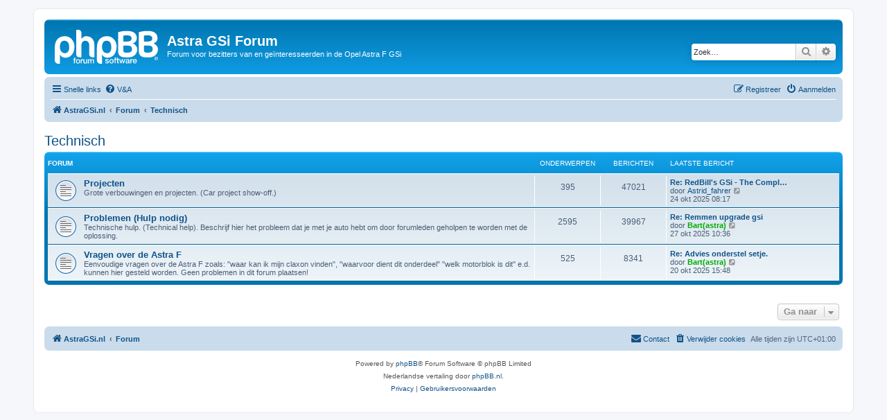

--- FILE ---
content_type: text/html; charset=UTF-8
request_url: http://forum.astragsi.nl/viewforum.php?f=21&sid=61678119e2eaf6220f5fd7d55c5dbf52
body_size: 4761
content:
<!DOCTYPE html>
<html dir="ltr" lang="nl-nl">
<head>
<meta charset="utf-8" />
<meta http-equiv="X-UA-Compatible" content="IE=edge">
<meta name="viewport" content="width=device-width, initial-scale=1" />

<title>Astra GSi Forum - Technisch</title>



<!--
	phpBB style name: prosilver
	Based on style:   prosilver (this is the default phpBB3 style)
	Original author:  Tom Beddard ( http://www.subBlue.com/ )
	Modified by:
-->

<link href="./assets/css/font-awesome.min.css?assets_version=25" rel="stylesheet">
<link href="./styles/prosilver/theme/stylesheet.css?assets_version=25" rel="stylesheet">
<link href="./styles/prosilver/theme/nl/stylesheet.css?assets_version=25" rel="stylesheet">




<!--[if lte IE 9]>
	<link href="./styles/prosilver/theme/tweaks.css?assets_version=25" rel="stylesheet">
<![endif]-->





</head>
<body id="phpbb" class="nojs notouch section-viewforum ltr ">


<div id="wrap" class="wrap">
	<a id="top" class="top-anchor" accesskey="t"></a>
	<div id="page-header">
		<div class="headerbar" role="banner">
					<div class="inner">

			<div id="site-description" class="site-description">
		<a id="logo" class="logo" href="http://www.astragsi.nl" title="AstraGSi.nl">
					<span class="site_logo"></span>
				</a>
				<h1>Astra GSi Forum</h1>
				<p>Forum voor bezitters van en geïnteresseerden in de Opel Astra F GSi</p>
				<p class="skiplink"><a href="#start_here">Doorgaan naar inhoud</a></p>
			</div>

									<div id="search-box" class="search-box search-header" role="search">
				<form action="./search.php?sid=bfe22c0ae6bc78a944f2cbeef04a87ad" method="get" id="search">
				<fieldset>
					<input name="keywords" id="keywords" type="search" maxlength="128" title="Zoek op sleutelwoorden" class="inputbox search tiny" size="20" value="" placeholder="Zoek…" />
					<button class="button button-search" type="submit" title="Zoek">
						<i class="icon fa-search fa-fw" aria-hidden="true"></i><span class="sr-only">Zoek</span>
					</button>
					<a href="./search.php?sid=bfe22c0ae6bc78a944f2cbeef04a87ad" class="button button-search-end" title="Uitgebreid zoeken">
						<i class="icon fa-cog fa-fw" aria-hidden="true"></i><span class="sr-only">Uitgebreid zoeken</span>
					</a>
					<input type="hidden" name="sid" value="bfe22c0ae6bc78a944f2cbeef04a87ad" />

				</fieldset>
				</form>
			</div>
						
			</div>
					</div>
				<div class="navbar" role="navigation">
	<div class="inner">

	<ul id="nav-main" class="nav-main linklist" role="menubar">

		<li id="quick-links" class="quick-links dropdown-container responsive-menu" data-skip-responsive="true">
			<a href="#" class="dropdown-trigger">
				<i class="icon fa-bars fa-fw" aria-hidden="true"></i><span>Snelle links</span>
			</a>
			<div class="dropdown">
				<div class="pointer"><div class="pointer-inner"></div></div>
				<ul class="dropdown-contents" role="menu">
					
											<li class="separator"></li>
																									<li>
								<a href="./search.php?search_id=unanswered&amp;sid=bfe22c0ae6bc78a944f2cbeef04a87ad" role="menuitem">
									<i class="icon fa-file-o fa-fw icon-gray" aria-hidden="true"></i><span>Onbeantwoorde onderwerpen</span>
								</a>
							</li>
							<li>
								<a href="./search.php?search_id=active_topics&amp;sid=bfe22c0ae6bc78a944f2cbeef04a87ad" role="menuitem">
									<i class="icon fa-file-o fa-fw icon-blue" aria-hidden="true"></i><span>Actieve onderwerpen</span>
								</a>
							</li>
							<li class="separator"></li>
							<li>
								<a href="./search.php?sid=bfe22c0ae6bc78a944f2cbeef04a87ad" role="menuitem">
									<i class="icon fa-search fa-fw" aria-hidden="true"></i><span>Zoek</span>
								</a>
							</li>
					
										<li class="separator"></li>

									</ul>
			</div>
		</li>

				<li data-skip-responsive="true">
			<a href="/app.php/help/faq?sid=bfe22c0ae6bc78a944f2cbeef04a87ad" rel="help" title="Veelgestelde vragen" role="menuitem">
				<i class="icon fa-question-circle fa-fw" aria-hidden="true"></i><span>V&amp;A</span>
			</a>
		</li>
						
			<li class="rightside"  data-skip-responsive="true">
			<a href="./ucp.php?mode=login&amp;redirect=viewforum.php%3Ff%3D21&amp;sid=bfe22c0ae6bc78a944f2cbeef04a87ad" title="Aanmelden" accesskey="x" role="menuitem">
				<i class="icon fa-power-off fa-fw" aria-hidden="true"></i><span>Aanmelden</span>
			</a>
		</li>
					<li class="rightside" data-skip-responsive="true">
				<a href="./ucp.php?mode=register&amp;sid=bfe22c0ae6bc78a944f2cbeef04a87ad" role="menuitem">
					<i class="icon fa-pencil-square-o  fa-fw" aria-hidden="true"></i><span>Registreer</span>
				</a>
			</li>
						</ul>

	<ul id="nav-breadcrumbs" class="nav-breadcrumbs linklist navlinks" role="menubar">
				
		
		<li class="breadcrumbs" itemscope itemtype="https://schema.org/BreadcrumbList">

							<span class="crumb" itemtype="https://schema.org/ListItem" itemprop="itemListElement" itemscope><a itemprop="item" href="http://www.astragsi.nl" data-navbar-reference="home"><i class="icon fa-home fa-fw" aria-hidden="true"></i><span itemprop="name">AstraGSi.nl</span></a><meta itemprop="position" content="1" /></span>
			
							<span class="crumb" itemtype="https://schema.org/ListItem" itemprop="itemListElement" itemscope><a itemprop="item" href="./index.php?sid=bfe22c0ae6bc78a944f2cbeef04a87ad" accesskey="h" data-navbar-reference="index"><span itemprop="name">Forum</span></a><meta itemprop="position" content="2" /></span>

											
								<span class="crumb" itemtype="https://schema.org/ListItem" itemprop="itemListElement" itemscope data-forum-id="21"><a itemprop="item" href="./viewforum.php?f=21&amp;sid=bfe22c0ae6bc78a944f2cbeef04a87ad"><span itemprop="name">Technisch</span></a><meta itemprop="position" content="3" /></span>
							
					</li>

		
					<li class="rightside responsive-search">
				<a href="./search.php?sid=bfe22c0ae6bc78a944f2cbeef04a87ad" title="Bekijk de uitgebreide zoekopties" role="menuitem">
					<i class="icon fa-search fa-fw" aria-hidden="true"></i><span class="sr-only">Zoek</span>
				</a>
			</li>
			</ul>

	</div>
</div>
	</div>

	
	<a id="start_here" class="anchor"></a>
	<div id="page-body" class="page-body" role="main">
		
		<h2 class="forum-title"><a href="./viewforum.php?f=21&amp;sid=bfe22c0ae6bc78a944f2cbeef04a87ad">Technisch</a></h2>


	
	
				<div class="forabg">
			<div class="inner">
			<ul class="topiclist">
				<li class="header">
										<dl class="row-item">
						<dt><div class="list-inner">Forum</div></dt>
						<dd class="topics">Onderwerpen</dd>
						<dd class="posts">Berichten</dd>
						<dd class="lastpost"><span>Laatste bericht</span></dd>
					</dl>
									</li>
			</ul>
			<ul class="topiclist forums">
		
					<li class="row">
						<dl class="row-item forum_read">
				<dt title="Geen ongelezen berichten">
										<div class="list-inner">
																		<a href="./viewforum.php?f=2&amp;sid=bfe22c0ae6bc78a944f2cbeef04a87ad" class="forumtitle">Projecten</a>
						<br />Grote verbouwingen en projecten. (Car project show-off.)												
												<div class="responsive-show" style="display: none;">
															Onderwerpen: <strong>395</strong>
													</div>
											</div>
				</dt>
									<dd class="topics">395 <dfn>Onderwerpen</dfn></dd>
					<dd class="posts">47021 <dfn>Berichten</dfn></dd>
					<dd class="lastpost">
						<span>
																						<dfn>Laatste bericht</dfn>
																										<a href="./viewtopic.php?p=402427&amp;sid=bfe22c0ae6bc78a944f2cbeef04a87ad#p402427" title="Re: RedBill's GSi - The Complete Story (Update 12-04-'22)" class="lastsubject">Re: RedBill's GSi - The Compl…</a> <br />
																	door <a href="./memberlist.php?mode=viewprofile&amp;u=492&amp;sid=bfe22c0ae6bc78a944f2cbeef04a87ad" class="username">Astrid_fahrer</a>																	<a href="./viewtopic.php?p=402427&amp;sid=bfe22c0ae6bc78a944f2cbeef04a87ad#p402427" title="Bekijk laatste bericht">
										<i class="icon fa-external-link-square fa-fw icon-lightgray icon-md" aria-hidden="true"></i><span class="sr-only">Bekijk laatste bericht</span>
									</a>
																<br /><time datetime="2025-10-24T06:17:28+00:00">24 okt 2025 08:17</time>
													</span>
					</dd>
							</dl>
					</li>
			
	
	
			
					<li class="row">
						<dl class="row-item forum_read">
				<dt title="Geen ongelezen berichten">
										<div class="list-inner">
																		<a href="./viewforum.php?f=3&amp;sid=bfe22c0ae6bc78a944f2cbeef04a87ad" class="forumtitle">Problemen (Hulp nodig)</a>
						<br />Technische hulp. (Technical help). Beschrijf hier het probleem dat je met je auto hebt om door forumleden geholpen te worden met de oplossing.												
												<div class="responsive-show" style="display: none;">
															Onderwerpen: <strong>2595</strong>
													</div>
											</div>
				</dt>
									<dd class="topics">2595 <dfn>Onderwerpen</dfn></dd>
					<dd class="posts">39967 <dfn>Berichten</dfn></dd>
					<dd class="lastpost">
						<span>
																						<dfn>Laatste bericht</dfn>
																										<a href="./viewtopic.php?p=402429&amp;sid=bfe22c0ae6bc78a944f2cbeef04a87ad#p402429" title="Re: Remmen upgrade gsi" class="lastsubject">Re: Remmen upgrade gsi</a> <br />
																	door <a href="./memberlist.php?mode=viewprofile&amp;u=21&amp;sid=bfe22c0ae6bc78a944f2cbeef04a87ad" style="color: #00AA00;" class="username-coloured">Bart(astra)</a>																	<a href="./viewtopic.php?p=402429&amp;sid=bfe22c0ae6bc78a944f2cbeef04a87ad#p402429" title="Bekijk laatste bericht">
										<i class="icon fa-external-link-square fa-fw icon-lightgray icon-md" aria-hidden="true"></i><span class="sr-only">Bekijk laatste bericht</span>
									</a>
																<br /><time datetime="2025-10-27T09:36:13+00:00">27 okt 2025 10:36</time>
													</span>
					</dd>
							</dl>
					</li>
			
	
	
			
					<li class="row">
						<dl class="row-item forum_read">
				<dt title="Geen ongelezen berichten">
										<div class="list-inner">
																		<a href="./viewforum.php?f=39&amp;sid=bfe22c0ae6bc78a944f2cbeef04a87ad" class="forumtitle">Vragen over de Astra F</a>
						<br />Eenvoudige vragen over de Astra F zoals: "waar kan ik mijn claxon vinden", "waarvoor dient dit onderdeel" "welk motorblok is dit" e.d. kunnen hier gesteld worden. Geen problemen in dit forum plaatsen!												
												<div class="responsive-show" style="display: none;">
															Onderwerpen: <strong>525</strong>
													</div>
											</div>
				</dt>
									<dd class="topics">525 <dfn>Onderwerpen</dfn></dd>
					<dd class="posts">8341 <dfn>Berichten</dfn></dd>
					<dd class="lastpost">
						<span>
																						<dfn>Laatste bericht</dfn>
																										<a href="./viewtopic.php?p=402417&amp;sid=bfe22c0ae6bc78a944f2cbeef04a87ad#p402417" title="Re: Advies onderstel setje." class="lastsubject">Re: Advies onderstel setje.</a> <br />
																	door <a href="./memberlist.php?mode=viewprofile&amp;u=21&amp;sid=bfe22c0ae6bc78a944f2cbeef04a87ad" style="color: #00AA00;" class="username-coloured">Bart(astra)</a>																	<a href="./viewtopic.php?p=402417&amp;sid=bfe22c0ae6bc78a944f2cbeef04a87ad#p402417" title="Bekijk laatste bericht">
										<i class="icon fa-external-link-square fa-fw icon-lightgray icon-md" aria-hidden="true"></i><span class="sr-only">Bekijk laatste bericht</span>
									</a>
																<br /><time datetime="2025-10-20T13:48:02+00:00">20 okt 2025 15:48</time>
													</span>
					</dd>
							</dl>
					</li>
			
				</ul>

			</div>
		</div>
		




	


<div class="action-bar actions-jump">
	
		<div class="jumpbox dropdown-container dropdown-container-right dropdown-up dropdown-left dropdown-button-control" id="jumpbox">
			<span title="Ga naar" class="button button-secondary dropdown-trigger dropdown-select">
				<span>Ga naar</span>
				<span class="caret"><i class="icon fa-sort-down fa-fw" aria-hidden="true"></i></span>
			</span>
		<div class="dropdown">
			<div class="pointer"><div class="pointer-inner"></div></div>
			<ul class="dropdown-contents">
																				<li><a href="./viewforum.php?f=20&amp;sid=bfe22c0ae6bc78a944f2cbeef04a87ad" class="jumpbox-cat-link"> <span> Algemeen</span></a></li>
																<li><a href="./viewforum.php?f=8&amp;sid=bfe22c0ae6bc78a944f2cbeef04a87ad" class="jumpbox-sub-link"><span class="spacer"></span> <span>&#8627; &nbsp; MEDEDELINGEN</span></a></li>
																<li><a href="./viewforum.php?f=1&amp;sid=bfe22c0ae6bc78a944f2cbeef04a87ad" class="jumpbox-sub-link"><span class="spacer"></span> <span>&#8627; &nbsp; Kletspraat</span></a></li>
																<li><a href="./viewforum.php?f=11&amp;sid=bfe22c0ae6bc78a944f2cbeef04a87ad" class="jumpbox-sub-link"><span class="spacer"></span> <span>&#8627; &nbsp; Hallo, Ik ben....</span></a></li>
																<li><a href="./viewforum.php?f=13&amp;sid=bfe22c0ae6bc78a944f2cbeef04a87ad" class="jumpbox-sub-link"><span class="spacer"></span> <span>&#8627; &nbsp; GSi's in het Wild</span></a></li>
																<li><a href="./viewforum.php?f=17&amp;sid=bfe22c0ae6bc78a944f2cbeef04a87ad" class="jumpbox-sub-link"><span class="spacer"></span> <span>&#8627; &nbsp; Foreign language Support</span></a></li>
																<li><a href="./viewforum.php?f=21&amp;sid=bfe22c0ae6bc78a944f2cbeef04a87ad" class="jumpbox-cat-link"> <span> Technisch</span></a></li>
																<li><a href="./viewforum.php?f=2&amp;sid=bfe22c0ae6bc78a944f2cbeef04a87ad" class="jumpbox-sub-link"><span class="spacer"></span> <span>&#8627; &nbsp; Projecten</span></a></li>
																<li><a href="./viewforum.php?f=3&amp;sid=bfe22c0ae6bc78a944f2cbeef04a87ad" class="jumpbox-sub-link"><span class="spacer"></span> <span>&#8627; &nbsp; Problemen (Hulp nodig)</span></a></li>
																<li><a href="./viewforum.php?f=39&amp;sid=bfe22c0ae6bc78a944f2cbeef04a87ad" class="jumpbox-sub-link"><span class="spacer"></span> <span>&#8627; &nbsp; Vragen over de Astra F</span></a></li>
																<li><a href="./viewforum.php?f=22&amp;sid=bfe22c0ae6bc78a944f2cbeef04a87ad" class="jumpbox-cat-link"> <span> Meetings</span></a></li>
																<li><a href="./viewforum.php?f=38&amp;sid=bfe22c0ae6bc78a944f2cbeef04a87ad" class="jumpbox-sub-link"><span class="spacer"></span> <span>&#8627; &nbsp; Forum Meetings</span></a></li>
																<li><a href="./viewforum.php?f=5&amp;sid=bfe22c0ae6bc78a944f2cbeef04a87ad" class="jumpbox-sub-link"><span class="spacer"></span> <span>&#8627; &nbsp; Overige Meetings</span></a></li>
																<li><a href="./viewforum.php?f=15&amp;sid=bfe22c0ae6bc78a944f2cbeef04a87ad" class="jumpbox-sub-link"><span class="spacer"></span> <span>&#8627; &nbsp; Meeting foto's</span></a></li>
																<li><a href="./viewforum.php?f=23&amp;sid=bfe22c0ae6bc78a944f2cbeef04a87ad" class="jumpbox-cat-link"> <span> Marktplaats</span></a></li>
																<li><a href="./viewforum.php?f=6&amp;sid=bfe22c0ae6bc78a944f2cbeef04a87ad" class="jumpbox-sub-link"><span class="spacer"></span> <span>&#8627; &nbsp; Te Koop</span></a></li>
																<li><a href="./viewforum.php?f=7&amp;sid=bfe22c0ae6bc78a944f2cbeef04a87ad" class="jumpbox-sub-link"><span class="spacer"></span> <span>&#8627; &nbsp; Gezocht</span></a></li>
																<li><a href="./viewforum.php?f=24&amp;sid=bfe22c0ae6bc78a944f2cbeef04a87ad" class="jumpbox-sub-link"><span class="spacer"></span> <span>&#8627; &nbsp; Te Koop (Niet auto gerelateerd)</span></a></li>
											</ul>
		</div>
	</div>

	</div>




			</div>


<div id="page-footer" class="page-footer" role="contentinfo">
	<div class="navbar" role="navigation">
	<div class="inner">

	<ul id="nav-footer" class="nav-footer linklist" role="menubar">
		<li class="breadcrumbs">
							<span class="crumb"><a href="http://www.astragsi.nl" data-navbar-reference="home"><i class="icon fa-home fa-fw" aria-hidden="true"></i><span>AstraGSi.nl</span></a></span>									<span class="crumb"><a href="./index.php?sid=bfe22c0ae6bc78a944f2cbeef04a87ad" data-navbar-reference="index"><span>Forum</span></a></span>					</li>
		
				<li class="rightside">Alle tijden zijn <span title="Europa/Amsterdam">UTC+01:00</span></li>
							<li class="rightside">
				<a href="./ucp.php?mode=delete_cookies&amp;sid=bfe22c0ae6bc78a944f2cbeef04a87ad" data-ajax="true" data-refresh="true" role="menuitem">
					<i class="icon fa-trash fa-fw" aria-hidden="true"></i><span>Verwijder cookies</span>
				</a>
			</li>
																<li class="rightside" data-last-responsive="true">
				<a href="./memberlist.php?mode=contactadmin&amp;sid=bfe22c0ae6bc78a944f2cbeef04a87ad" role="menuitem">
					<i class="icon fa-envelope fa-fw" aria-hidden="true"></i><span>Contact</span>
				</a>
			</li>
			</ul>

	</div>
</div>

	<div class="copyright">
				<p class="footer-row">
			<span class="footer-copyright">Powered by <a href="https://www.phpbb.com/">phpBB</a>&reg; Forum Software &copy; phpBB Limited</span>
		</p>
				<p class="footer-row">
			<span class="footer-copyright">Nederlandse vertaling door <a href="https://www.phpbb.nl/">phpBB.nl</a>.</span>
		</p>
						<p class="footer-row" role="menu">
			<a class="footer-link" href="./ucp.php?mode=privacy&amp;sid=bfe22c0ae6bc78a944f2cbeef04a87ad" title="Privacy" role="menuitem">
				<span class="footer-link-text">Privacy</span>
			</a>
			|
			<a class="footer-link" href="./ucp.php?mode=terms&amp;sid=bfe22c0ae6bc78a944f2cbeef04a87ad" title="Gebruikersvoorwaarden" role="menuitem">
				<span class="footer-link-text">Gebruikersvoorwaarden</span>
			</a>
		</p>
					</div>

	<div id="darkenwrapper" class="darkenwrapper" data-ajax-error-title="AJAX-fout" data-ajax-error-text="Er ging iets mis met het verwerken van je aanvraag." data-ajax-error-text-abort="Aanvraag is afgebroken door de gebruiker." data-ajax-error-text-timeout="Je aanvraag is verlopen; probeer het nog een keer." data-ajax-error-text-parsererror="Er ging iets mis met de aanvraag en de server stuurde een ongeldige reactie terug.">
		<div id="darken" class="darken">&nbsp;</div>
	</div>

	<div id="phpbb_alert" class="phpbb_alert" data-l-err="Fout" data-l-timeout-processing-req="Tijdslimiet voor aanvraag verstreken.">
		<a href="#" class="alert_close">
			<i class="icon fa-times-circle fa-fw" aria-hidden="true"></i>
		</a>
		<h3 class="alert_title">&nbsp;</h3><p class="alert_text"></p>
	</div>
	<div id="phpbb_confirm" class="phpbb_alert">
		<a href="#" class="alert_close">
			<i class="icon fa-times-circle fa-fw" aria-hidden="true"></i>
		</a>
		<div class="alert_text"></div>
	</div>
</div>

</div>

<div>
	<a id="bottom" class="anchor" accesskey="z"></a>
	</div>

<script src="./assets/javascript/jquery-3.6.0.min.js?assets_version=25"></script>
<script src="./assets/javascript/core.js?assets_version=25"></script>



<script src="./styles/prosilver/template/forum_fn.js?assets_version=25"></script>
<script src="./styles/prosilver/template/ajax.js?assets_version=25"></script>



</body>
</html>
